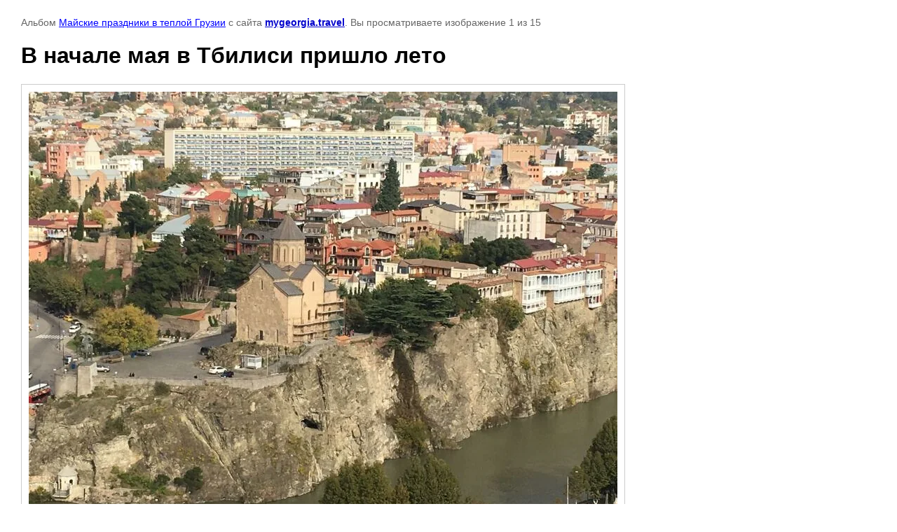

--- FILE ---
content_type: text/html; charset=utf-8
request_url: https://mygeorgia.travel/fotogallery/photo/v-nachale-maya-v-tbilisi-prishlo-leto
body_size: 2546
content:

								

	

	
	<!DOCTYPE html>
	<html>
	<head>
		<title>В начале мая в Тбилиси пришло лето</title>
<!-- assets.top -->
<meta property="og:title" content="В начале мая в Тбилиси пришло лето">
<meta name="twitter:title" content="В начале мая в Тбилиси пришло лето">
<meta property="og:description" content="Летний отдых в Грузии">
<meta name="twitter:description" content="Летний отдых в Грузии">
<meta property="og:type" content="website">
<meta property="og:url" content="https://mygeorgia.travel/fotogallery/photo/v-nachale-maya-v-tbilisi-prishlo-leto">
<meta property="og:site_name" content="Туры по Грузии, Армении, Азербайджану от MyGeorgia Travel">
<meta property="fb:admins" content="https://www.facebook.com/nastikomygeorgia">
<meta property="fb:pages" content="https://www.facebook.com/MyGeorgiaTravel/">
<meta name="twitter:card" content="summary">
<!-- /assets.top -->

		<meta name="description" content="Летний отдых в Грузии">
		<meta name="keywords" content="лето в грузии, летний отдых в грузии, лето 2017 грузия, отдых в грузии, туры в тбилиси">
		<meta name="robots" content="all"/>
		<meta name="revisit-after" content="31 days">
		<meta http-equiv="Content-Type" content="text/html; charset=UTF-8">
		<style type="text/css">
			
			body, td, div { font-size:14px; font-family:arial; background-color: white; margin: 0px 0px; } 
			p { color: #666; } 
			body { padding: 10px 30px; } 
			a { color: blue; }
			a.back { font-weight: bold; color: #0000cc; text-decoration: underline; } 
			img { border: 1px solid #c0c0c0; } 
			div { width: auto/*700px*/; display: inline-block; max-width: 100%;}
			h1 { font-size: 32px; } 
			.gallery2_album_photo_nav {margin: 10px 0;}
			.gallery2_album_photo_nav a{display: inline-block;}
			.gallery2MediumImage {padding: 10px; border: 1px solid #ccc; box-sizing: border-box; height: auto; max-width: 100%;}
			
		</style>
	 </head>
	 <body>
	 		 			<p>
			Альбом <a href="/1534709" name="gallery">Майские праздники в теплой Грузии</a> с сайта <a class="back" href="http://mygeorgia.travel/">mygeorgia.travel</a>.
			Вы просматриваете изображение 1 из 15
		</p>
		<h1>В начале мая в Тбилиси пришло лето</h1>
				<div>
		<img alt="В начале мая в Тбилиси пришло лето" src="/thumb/2/xzubPSQB7hC-aG5Qj12oVw/840r680/d/rysskiy_gid_tbilisi.jpg" class="gallery2MediumImage" />
		</div>
		<div class="gallery2_album_photo_nav">
							<a href="/fotogallery/photo/vino-v-kakhetii-vsegda-lyetsya-rekoy">
			<img src="/thumb/2/wFmJTQVmsnVOGC5HX1BRhQ/265c265/d/vinnie_zavody_gruzii.jpg" /><br />
			Предыдущее
		</a>
				&nbsp;&nbsp;
				<a href="/fotogallery/photo/v-gruziyu-priyekhali-gosti-so-vsego-mira">
			<img src="/thumb/2/g1tZT6IXX1nq8qyP7xT1JQ/265c265/d/tury_v_mcheta.jpg" /><br />
			Следующее
		</a>
				</div>
		<p>&copy; mygeorgia.travel</p>
		<br clear="all">
		<script type="text/javascript" src="//cp.onicon.ru/loader/54db0f3f286688d60e8b458f.js"></script>

<!-- Yandex.Metrika counter -->
<script type="text/javascript" >
(function(m,e,t,r,i,k,a){m[i]=m[i]||function(){(m[i].a=m[i].a||[]).push(arguments)};
m[i].l=1*new Date();k=e.createElement(t),a=e.getElementsByTagName(t)[0],k.async=1,k.src=r,a.parentNode.insertBefore(k,a)})
(window, document, "script", "https://mc.yandex.ru/metrika/tag.js", "ym");

ym(28532036, "init", {
clickmap:true,
trackLinks:true,
accurateTrackBounce:true,
webvisor:true
});
</script>
<noscript><div><img src="https://mc.yandex.ru/watch/28532036" style="position:absolute; left:-9999px;" alt="" /></div></noscript>
<!-- /Yandex.Metrika counter -->

<style>
body #onicon .onicon-bookmark .onicon-button__image {
  content: url(https://cp.onicon.ru/images/site_buttons/175_on_FF8227.svg);
}
</style>

<!-- Google Tag Manager (noscript) -->
<noscript><iframe src="https://www.googletagmanager.com/ns.html?id=GTM-53F3RR"
height="0" width="0" style="display:none;visibility:hidden"></iframe></noscript>
<!-- End Google Tag Manager (noscript) -->

<!-- Google Tag Manager -->
<script>(function(w,d,s,l,i){w[l]=w[l]||[];w[l].push({'gtm.start':
new Date().getTime(),event:'gtm.js'});var f=d.getElementsByTagName(s)[0],
j=d.createElement(s),dl=l!='dataLayer'?'&l='+l:'';j.async=true;j.src=
'https://www.googletagmanager.com/gtm.js?id=';+i+dl;f.parentNode.insertBefore(j,f);
})(window,document,'script','dataLayer','GTM-53F3RR');</script>
<!-- End Google Tag Manager →
<!--__INFO2026-01-17 00:57:17INFO__-->

	
<!-- assets.bottom -->
<!-- </noscript></script></style> -->
<script src="/my/s3/js/site.min.js?1768462484" ></script>
<script >/*<![CDATA[*/
var megacounter_key="e870cae82d553dedcee2eda3be50d12a";
(function(d){
    var s = d.createElement("script");
    s.src = "//counter.megagroup.ru/loader.js?"+new Date().getTime();
    s.async = true;
    d.getElementsByTagName("head")[0].appendChild(s);
})(document);
/*]]>*/</script>
<script >/*<![CDATA[*/
$ite.start({"sid":903039,"vid":907148,"aid":1067000,"stid":4,"cp":21,"active":true,"domain":"mygeorgia.travel","lang":"ru","trusted":false,"debug":false,"captcha":3,"onetap":[{"provider":"vkontakte","provider_id":"51960262","code_verifier":"WmdMGYO1iDYVhZIWOZGTzmkmDxIjNmOyMIxMwmiNMFM"}]});
/*]]>*/</script>
<!-- /assets.bottom -->
</body>
	</html>


--- FILE ---
content_type: text/javascript
request_url: https://counter.megagroup.ru/e870cae82d553dedcee2eda3be50d12a.js?r=&s=1280*720*24&u=https%3A%2F%2Fmygeorgia.travel%2Ffotogallery%2Fphoto%2Fv-nachale-maya-v-tbilisi-prishlo-leto&t=%D0%92%20%D0%BD%D0%B0%D1%87%D0%B0%D0%BB%D0%B5%20%D0%BC%D0%B0%D1%8F%20%D0%B2%20%D0%A2%D0%B1%D0%B8%D0%BB%D0%B8%D1%81%D0%B8%20%D0%BF%D1%80%D0%B8%D1%88%D0%BB%D0%BE%20%D0%BB%D0%B5%D1%82%D0%BE&fv=0,0&en=1&rld=0&fr=0&callback=_sntnl1768663504044&1768663504044
body_size: 96
content:
//:1
_sntnl1768663504044({date:"Sat, 17 Jan 2026 15:25:04 GMT", res:"1"})